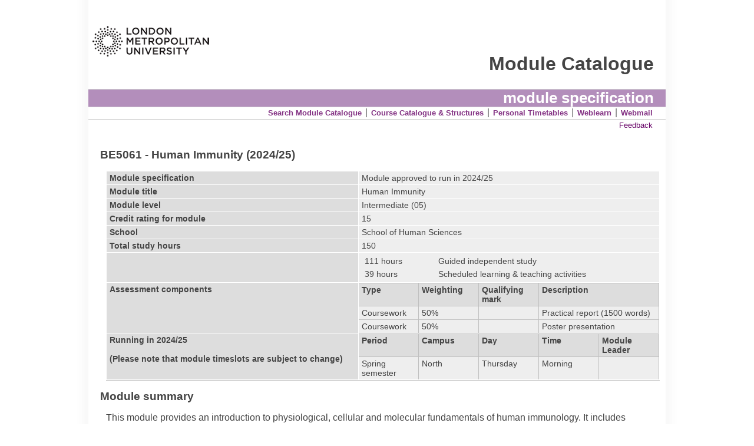

--- FILE ---
content_type: text/html;charset=UTF-8
request_url: https://intranet.londonmet.ac.uk/module-catalogue/record.cfm?msid=EE755FEC-9E13-4141-87F4E8CDAA69F1F4
body_size: 10309
content:

<?xml version="1.0" encoding="utf-8"?>
<!DOCTYPE html PUBLIC "-//W3C//DTD XHTML 1.0 Transitional//EN" "http://www.w3.org/TR/xhtml1/DTD/xhtml1-transitional.dtd">
<html xmlns="http://www.w3.org/1999/xhtml" xml:lang="en-GB" lang="en-GB">
<head>
<meta name="robots" content="noindex">
<title>Module catalogue</title>
<meta charset="UTF-8" />
<link href="/module-catalogue/stylesheets/reset.css" rel="stylesheet" type="text/css" media="all" />
<link href="/module-catalogue/stylesheets/styles.css" rel="stylesheet" type="text/css" media="all" />
<!--[if IE]>
<link href="/module-catalogue/stylesheets/ie.css" rel="stylesheet" type="text/css" media="all" />
<![endif]-->
<link href="/module-catalogue/stylesheets/print.css" rel="stylesheet" type="text/css" media="print" />
<style type="text/css">
/* cookies alert, jan 2014 */
#cw_warning_content { margin: 0; padding: 3px; width: 100%; background: #999999; color: white; font-size: 0.8em; }
#cw_warning_content h2 { color: white; margin: 0; padding: 0; }
#cw_warning_content p { margin-right: 30px; }
#cw_warning_content a { color: #333333; text-decoration: underline; }
#cw_warning_content input { color: #333333; background-color: #eeeeee; border-left: 2px solid #dddddd; border-top: 2px solid #cccccc;
width: auto; text-align: center; cursor: pointer; margin: 5px 5px 5px 0; }
</style>
</head>
<body>
<!--noindex-->
<!-- Google Tag Manager -->
<noscript><iframe src="//www.googletagmanager.com/ns.html?id=GTM-599MNV"
height="0" width="0" style="display:none;visibility:hidden"></iframe></noscript>
<script>(function(w,d,s,l,i){w[l]=w[l]||[];w[l].push({'gtm.start':
new Date().getTime(),event:'gtm.js'});var f=d.getElementsByTagName(s)[0],
j=d.createElement(s),dl=l!='dataLayer'?'&l='+l:'';j.async=true;j.src=
'//www.googletagmanager.com/gtm.js?id='+i+dl;f.parentNode.insertBefore(j,f);
})(window,document,'script','dataLayer','GTM-599MNV');</script>
<!-- End Google Tag Manager -->
<!--endnoindex-->
<div id="wrapper" align="center">
<div id="page">
<!--noindex-->
<div id="pageheader">
<div id="logo">
<a style="text-decoration: none;" href="http://student.londonmet.ac.uk"><img border="0" src="images/logo.png" height="128" width="200" alt="London Metropolitan University"></a>
</div>
<div id="appname">Module Catalogue</div>
</div>
<br style="clear: both;" />
<!--endnoindex-->
<!--noindex-->
<h1>module specification</h1>
<!--endnoindex-->
<!--noindex-->
<div id="topmenu">
<a onclick="pageTracker._trackEvent('Module Catalaogue - menu Links','Link','Search Module Catalogue');" href="/module-catalogue"><strong>Search Module Catalogue</strong></a>
|
<a onclick="pageTracker._trackEvent('Module Catalaogue - menu Links','Link','Course Catalogue');" href="https://intranet.londonmet.ac.uk/course-catalogue/"><strong>Course Catalogue & Structures</strong></a>
|
<a onclick="pageTracker._trackEvent('Module Catalaogue - menu Links','Link','Personal Timetables');" href="http://student.londonmet.ac.uk/timetable/"><strong>Personal Timetables</strong></a>
|
<a onclick="pageTracker._trackEvent('Module Catalaogue - menu Links','Link','Weblearn');" href="http://student.londonmet.ac.uk/weblearn/"><strong>Weblearn</strong></a>
|
<a onclick="pageTracker._trackEvent('Module Catalaogue - Menu Links','Link','Webmail');" href="http://student.londonmet.ac.uk/webmail/"><strong>Webmail</strong></a>
</div>
<div id="contact">
<a href="feedback.cfm">Feedback</a>
</div>
<!--endnoindex-->
<div id="content">
<div class="leaderboardad leaderboardad_top">
</div>
<h2 style="margin-top: 0; padding-top: 0;">BE5061 - Human Immunity (2024/25)</h2>
<table class="summary" cellspacing="1">
<tbody>
<tr>
<td class="head">Module specification</td>
<td class="text">Module approved to run in 2024/25 </td>
</tr>
<tr>
<td class="head">Module title</td>
<td class="text">Human Immunity</td>
</tr>
<tr>
<td class="head">Module level</td>
<td class="text">Intermediate (05)</td>
</tr>
<tr>
<td class="head">Credit rating for module</td>
<td class="text">15</td>
</tr>
<tr>
<td class="head">School</td>
<td class="text">School of Human Sciences</td>
</tr>
<tr>
<td class="head">Total study hours</td>
<td class="text">150</td>
</tr>
<tr>
<td class="head">&nbsp;</td>
<td class="text">
<table class="qstudyhours" cellspacing="0">
<tr>
<td width="25%">111 hours</td>
<td width="75%">Guided independent study</td>
</tr>
<tr>
<td width="25%">39 hours</td>
<td width="75%">Scheduled learning & teaching activities</td>
</tr>
</table>
</td>
</tr>
<tr>
<td class="head">Assessment components</td>
<td class="text" style="padding: 0;">
<table class="qcomponents" cellspacing="0">
<tr>
<th width="20%">Type</th>
<th width="20%">Weighting</th>
<th width="20%">Qualifying mark</th>
<th width="40%">Description</th>
</tr>
<tr>
<td>Coursework</td>
<td>50%</td>
<td>&nbsp;</td>
<td>Practical report (1500 words)</td>
</tr>
<tr>
<td>Coursework</td>
<td>50%</td>
<td>&nbsp;</td>
<td>Poster presentation</td>
</tr>
</table>
</td>
</tr>
<tr>
<td class="head">Running in 2024/25</br></br>(Please note that module timeslots are subject to change)</td>
<td class="text" style="padding: 0;">
<table class="qinstances" cellspacing="0">
<tr>
<th width="20%">Period</td>
<th width="20%">Campus</td>
<th width="20%">Day</td>
<th width="20%">Time</td>
<th width="20%">Module Leader</th>
</tr>
<tr>
<td>
Spring semester
</td>
<td>
North
</td>
<td>
Thursday
</td>
<td>
Morning
</td>
<td>
</td>
</tr>
</table>
</td>
</tr>
</tbody>
</table>
<h2>Module summary</h2>
<div class="modsummary" id="mdesc">
<p>
This module provides an introduction to physiological, cellular and molecular fundamentals of human immunology. It includes consideration of innate and acquired immune defences, genetic variation and immune defence, and immune responses or involvement in a range of pathological conditions. The aims of this module are aligned with the qualification descriptors within the Quality Assurance Agency&rsquo;s, Framework for Higher Education Qualifications.<br />
The module integrates the knowledge and skills acquired from other modules and encourages independent learning through the access of information using appropriate laboratory, primary and secondary sources, and informatics resources. It develops competence in laboratory skills through practical work, and in scientific writing. It aims to develop students&rsquo; qualities and transferable skills necessary for employment including developing ability to solve problems and gather and interpret data to inform a focussed theme and writing reports.&nbsp; Moreover, students have an opportunity to develop self-management employability skills by engaging fully with the learning material and opportunities made available to them, and by continually reflecting on their progress through the module using the regular feedback opportunities available to them.</p>
</div>
<h2>Syllabus</h2>
<div class="modsummary" id="msyllabus">
<p>
The module is an introduction to immunology that starts with an overview of the systems of the body that provide defence against infection. Key types of immune cell are reviewed, followed by a comparison of innate and acquired immune defences.<br />
Key types of molecules utilised by the immune system are reviewed including antibodies, the major histocompatibility complex, T-cell receptors, complement, signalling molecules such as cytokines, and innate defence molecules.&nbsp; The mechanisms, and genetic basis, of immune diversity will be reviewed. Immune responses to infection, and immune involvement in a range of pathological conditions will be addressed.<br />
(LO1-3)</p>
</div>
<h2>Balance of independent study and scheduled teaching activity</h2>
<div class="modsummary" id="mstudytypebalance">
<p>
Acquisition of knowledge of the subject matter of this module will be promoted through lecturer-led lectures, associated small-group tutorials and module review. These will be supplemented with the guided use of web-based student-centred learning resources, including web-based directed study and review. Each lecture has an associated tutorial class and web-based review in the form of an MCQ test (formative assessment). Links to selected web resources are also provided within individual sessions. Practical classes will be used to develop laboratory skills and to consolidate knowledge in applied aspects of immunology. The remaining time is self managed for private study</p>
</div>
<h2>Learning outcomes</h2>
<div class="modsummary" id="mlearnout">
<p>
On successful completion of this module students will be able to:<br />
1. Show an appreciation of the basic mechanisms of immune responses, including the physiological responses, the types of cells and molecules involved;<br />
2. Procure or generate, assess and interpret data obtained from a variety of resources including laboratory work, primary and secondary literature and relevant databases;<br />
3. Extract, collate, analyse and summarise data on a focussed topic to develop report writing as an employability skill (Communication and Literacy).</p>
</div>
<h2>Bibliography</h2>
<div class="modsummary" id="mbib">
<p>
<a href="https://londonmet.rl.talis.com/index.html?lang=en">https://londonmet.rl.talis.com/index.html?lang=en</a></p>
</div>
<div class="leaderboardad leaderboardad_bottom">
<script async src="//pagead2.googlesyndication.com/pagead/js/adsbygoogle.js"></script>
<!-- Leaderboard style 728x90 pix -->
<ins class="adsbygoogle"
style="display:inline-block;width:728px;height:90px"
data-ad-client="ca-pub-1615020913069524"
data-ad-slot="9353471692"></ins>
<script>
(adsbygoogle = window.adsbygoogle || []).push({});
</script>
</div>
<br style="clear: both;" />
</div>
<!--noindex-->
<div id="footer">
&copy; 2002 &ndash; 2026 London Metropolitan University
|
<a title="Terms and conditions" href="http://www.londonmet.ac.uk/site-information/copyright-and-disclaimer-notice/">Terms and conditions</a>
|
<a title="Cookies" href="http://www.londonmet.ac.uk/site-information/cookies/">Cookies</a>
|
<a title="Accessibility statement" href="http://www.londonmet.ac.uk/site-information/accessibility-statement/">Accessibility statement</a>
|
<a title="Company information" href="http://www.londonmet.ac.uk/company-information">Company information</a>
</div>
<br style="clear: both;" />
<!--endnoindex-->
</div>
</div>
</body>
</html>


--- FILE ---
content_type: text/html; charset=utf-8
request_url: https://www.google.com/recaptcha/api2/aframe
body_size: 269
content:
<!DOCTYPE HTML><html><head><meta http-equiv="content-type" content="text/html; charset=UTF-8"></head><body><script nonce="4YVX6ZT0B0oE7Xg_P-V_jw">/** Anti-fraud and anti-abuse applications only. See google.com/recaptcha */ try{var clients={'sodar':'https://pagead2.googlesyndication.com/pagead/sodar?'};window.addEventListener("message",function(a){try{if(a.source===window.parent){var b=JSON.parse(a.data);var c=clients[b['id']];if(c){var d=document.createElement('img');d.src=c+b['params']+'&rc='+(localStorage.getItem("rc::a")?sessionStorage.getItem("rc::b"):"");window.document.body.appendChild(d);sessionStorage.setItem("rc::e",parseInt(sessionStorage.getItem("rc::e")||0)+1);localStorage.setItem("rc::h",'1768922406105');}}}catch(b){}});window.parent.postMessage("_grecaptcha_ready", "*");}catch(b){}</script></body></html>

--- FILE ---
content_type: text/css
request_url: https://intranet.londonmet.ac.uk/module-catalogue/stylesheets/reset.css
body_size: 98
content:

body, p, div, ul, ol, li, a, table, tr, th, td, blockquote { margin: 0; border: 0; padding: 0; }
